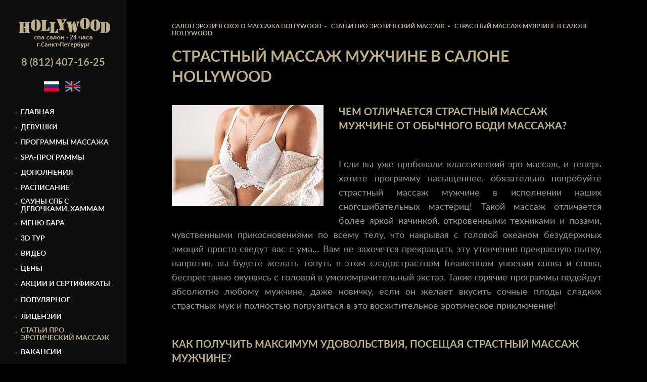

--- FILE ---
content_type: text/html; charset=utf-8
request_url: https://spasalonhd.ru/articles/strastnyj-massazh-muzhchine-v-salone-hollywood/
body_size: 14797
content:
<!DOCTYPE html>
<html lang="ru">
<head>

<meta charset="utf-8">
<meta http-equiv="X-UA-Compatible" content="IE=edge">
<title>Где делают самый страстный массаж мужчине в Спб?</title>
<meta name="description" content="Попробуйте лично и познайте новые возможности для вашего наивысшего наслаждения, несравнимое блаженство в каждой секунде массажа, и неистовую страсть в каждом сладком прикосновении манящих губ и нежных рук…">
<meta name="keywords" content="Эротический спа-салон HollyWood">
<meta name="robots" content="index, follow">
<meta name="viewport" content="width=device-width, initial-scale=1.0">
<meta name="yandex-verification" content="62c00025351c9619">
<link rel="preconnect" href="https://l2.io">
<link rel="preconnect" href="https://yastatic.net">
<link rel="dns-prefetch" href="//api-maps.yandex.ru">
<link rel="canonical" href="https://spasalonhd.ru/articles/strastnyj-massazh-muzhchine-v-salone-hollywood/">
<link rel="alternate" hreflang="ru" href="https://spasalonhd.ru/articles/strastnyj-massazh-muzhchine-v-salone-hollywood/">
<link rel="alternate" hreflang="en-us" href="https://spasalonhd.ru/en/articles/strastnyj-massazh-muzhchine-v-salone-hollywood/">
<link href="/templates/spa/images/favicon.ico" rel="shortcut icon" type="image/ico">
<meta property="og:locale" content="ru_RU">
<meta property="og:title" content="Эротический спа-салон HollyWood - Где делают самый страстный массаж мужчине в Спб?">
<meta property="og:url" content="https://spasalonhd.ru/articles/strastnyj-massazh-muzhchine-v-salone-hollywood/">
<meta property="og:type" content="article">
<meta property="og:description" content="Попробуйте лично и познайте новые возможности для вашего наивысшего наслаждения, несравнимое блаженство в каждой секунде массажа, и неистовую страсть в каждом сладком прикосновении манящих губ и нежных рук…">
<meta property="og:site_name" content="HollyWood спа-салон">
<meta property="og:image" content="https://spasalonhd.ru/images/cms/data/logo_2_190_67_5_80.png">
<meta property="og:image:width" content="190">
<meta property="og:image:height" content="67">
<meta name="twitter:card" content="summary">
<meta name="twitter:site" content="@spasalonhd">
<meta name="twitter:title" content="Эротический спа-салон HollyWood - Где делают самый страстный массаж мужчине в Спб?">
<meta name="twitter:description" content="Попробуйте лично и познайте новые возможности для вашего наивысшего наслаждения, несравнимое блаженство в каждой секунде массажа, и неистовую страсть в каждом сладком прикосновении манящих губ и нежных рук…">
<meta name="twitter:url" content="https://spasalonhd.ru">
<meta name="twitter:image" content="https://spasalonhd.ru/images/cms/data/logo_2_190_67_5_80.png">
<link rel="preload" href="/min/f=/templates/spa/css/default_elements.css" as="style" onload="this.rel='stylesheet'">
<noscript><link rel="stylesheet" href="/min/f=/templates/spa/css/default_elements.css"></noscript>
<link rel="preload" href="/min/f=/templates/spa/css/bootstrap.css" as="style" onload="this.rel='stylesheet'">
<noscript><link href="/min/f=/templates/spa/css/bootstrap.css" rel="stylesheet"></noscript>
<style>
					.show_magic{display:none;visibility:hidden}@font-face{font-family:latobold;src:url('/templates/spa/fonts/lato-bold-webfont.eot');src:url('/templates/spa/fonts/lato-bold-webfont.eot?#iefix') format('embedded-opentype'),url('/templates/spa/fonts/lato-bold-webfont.woff2') format('woff2'),url('/templates/spa/fonts/lato-bold-webfont.woff') format('woff'),url('/templates/spa/fonts/lato-bold-webfont.ttf') format('truetype'),url('/templates/spa/fonts/lato-bold-webfont.svg#latobold') format('svg');font-weight:400;font-style:normal;font-display:swap}@font-face{font-family:latobold_italic;src:url('/templates/spa/fonts/lato-bolditalic-webfont.eot');src:url('/templates/spa/fonts/lato-bolditalic-webfont.eot?#iefix') format('embedded-opentype'),url('/templates/spa/fonts/lato-bolditalic-webfont.woff2') format('woff2'),url('/templates/spa/fonts/lato-bolditalic-webfont.woff') format('woff'),url('/templates/spa/fonts/lato-bolditalic-webfont.ttf') format('truetype'),url('/templates/spa/fonts/lato-bolditalic-webfont.svg#latobold_italic') format('svg');font-weight:400;font-style:normal;font-display:swap}@font-face{font-family:latoitalic;src:url('/templates/spa/fonts/lato-italic-webfont.eot');src:url('/templates/spa/fonts/lato-italic-webfont.eot?#iefix') format('embedded-opentype'),url('/templates/spa/fonts/lato-italic-webfont.woff2') format('woff2'),url('/templates/spa/fonts/lato-italic-webfont.woff') format('woff'),url('/templates/spa/fonts/lato-italic-webfont.ttf') format('truetype'),url('/templates/spa/fonts/lato-italic-webfont.svg#latoitalic') format('svg');font-weight:400;font-style:normal;font-display:swap}@font-face{font-family:latoregular;src:url('/templates/spa/fonts/lato-regular-webfont.eot');src:url('/templates/spa/fonts/lato-regular-webfont.eot?#iefix') format('embedded-opentype'),url('/templates/spa/fonts/lato-regular-webfont.woff2') format('woff2'),url('/templates/spa/fonts/lato-regular-webfont.woff') format('woff'),url('/templates/spa/fonts/lato-regular-webfont.ttf') format('truetype'),url('/templates/spa/fonts/lato-regular-webfont.svg#latoregular') format('svg');font-weight:400;font-style:normal;font-display:swap}.nicescroll-rails div{background:#000!important}html{position:relative}body{background:#151515;font-weight:400;font:18px/20px latoregular,Arial,sans-serif;color:#959595}img{border:none}.clear{clear:both;height:0}.clearfix:after,.clearfix:before{content:'';display:table;width:100%}.clearl{clear:left;height:0}.pm0,ol,ol li,ul,ul li{margin:0;padding:0}ol,ul{list-style-type:none}.regular{font-family:latoregular!important}.bold,strong{font-family:latobold!important;font-weight:400}.h1,.h2,.h3,.h4,.h5,.h6,h1,h2,h3,h4,h5,h6{font-family:latobold,Arial,sans-serif;font-weight:400;color:#bdaf90}.h1,h1{font:30px/40px latobold,Arial,sans-serif;margin-top:0;margin-bottom:35px}.h2,h2{font:22px/30px latobold,Arial,sans-serif;margin-top:20px;margin-bottom:20px}.h3,h3{font:20px/28px latobold,Arial,sans-serif;margin-top:20px;margin-bottom:20px}.h4,h4{font:20px/28px latobold,Arial,sans-serif;margin-top:20px;margin-bottom:20px}.h5,h5{font:18px/28px latoregular,Arial,sans-serif;margin-top:20px;margin-bottom:20px;text-transform:none}.h6,h6{font:17px/20px latobold,Arial,sans-serif;margin-top:10px;margin-bottom:10px;text-transform:none}.h7{font:15px/20px latobold,Arial,sans-serif;margin-top:10px;margin-bottom:10px;text-transform:uppercase}.h1 strong,.h2 strong,.h3 strong,.h4 strong,.h5 strong,h1 strong,h2 strong,h3 strong,h4 strong,h5 strong{color:#f90}p{margin:0 0 10px}.text-smallest{font:12px/14px latoregular}.text-small{font:13.5px/20px latoregular}.content.text-medium-small p,.text-medium-small{font:15px/22px latoregular;text-align:left}.content.text-medium p,.text-medium{font:16px/28px latoregular;text-align:left}.text-large{font:20px/28px latoregular}.tour3d iframe{width:100%}.text-gold,a.text-gold:hover{color:#d4cbb9}a.text-gold{color:#b5a88d}.text-yellow{color:#f90}.text-white,a.text-white{color:#fff!important}.text-grey{color:#959595}.text-darkgrey{color:#2b2b2b}.text-pink{color:#884487!important}a.text-white:hover{color:#959595}.bg-white{background:#fff}.bg-grey{background:#959595}.bg-darkgrey{background:#2b2b2b}.bg-black{background:#0e0e0e}.main-gallery-menu{position:relative}.loaderArea{background:rgba(0,0,0,.9);overflow:hidden;position:absolute;top:0;bottom:0;height:100%;width:100%;z-index:100000}.loader{height:62px;width:62px;position:absolute;left:50%;margin-left:-20px;top:50%;margin-top:-20px}a{color:#e98b03;text-decoration:none}a:hover{color:#e98b03;text-decoration:none}a:active{color:#e98b03}.underline{text-decoration:underline}.underline:hover{text-decoration:none}h1>a,h2>a,h3>a,h4>a,h5>a{border-bottom:1px solid #b5a88d;text-decoration:none}h1>a:hover,h2>a:hover,h3>a:hover,h4>a:hover,h5>a:hover{border-bottom:none;text-decoration:none}.h7 a{color:#fff}.h7 a:hover{color:#959595}.dotted{border-bottom:1px dotted #e98b03}.dotted:hover{border-bottom:1px dotted #e98b03}.content a{color:#bdaf90}.content a:hover{color:#f0ddb6}.col-left{padding:0 30px;font-size:0}.col-right{overflow:hidden}.col-right-wrapper{padding:0 20px}.col-right-wrapper-large{padding:0 40px}.anons_list_pic{float:left;margin-right:25px}.stickers_block{position:absolute;top:20px;left:0}.sticker{position:relative;z-index:10;display:inline-block;line-height:35px;width:130px}.sticker_bg{position:absolute;top:0;right:0;bottom:0;left:0;opacity:.7;background:#f90}.sticker_text{color:#fff;position:relative;font:14px/20px latoregular;vertical-align:middle;margin-left:41px}.sticker_text:before{position:absolute;display:block;content:'';left:-35px;top:-11px;width:35px;height:35px;background:url('../images/star.png')}.phones a{font:15px/17px latobold}.btn-menu{padding:5px;width:35px;height:30px;outline:0;background:rgba(0,0,0,0);margin:0 5px;border:1px solid #aaa}.btn-menu .icon-bars{display:block;height:3px;background-color:#beaf90;margin-bottom:4px;border-radius:3px;transition:.2s all}.btn-menu.closenav .icon-bars:nth-child(1){transform:rotate(45deg);position:relative;top:5px;left:0}.btn-menu.closenav .icon-bars:nth-child(2){transform:rotate(-45deg);position:relative;top:-2px;left:0}.btn-menu.closenav .icon-bars:nth-child(3){display:none;top:2px;left:0}.menu{display:none;padding:10px 0}.menu span{padding:5px 10px;}.menu li{position:relative;line-height:20px;margin:5px 0}.menu li:before{content:'';display:block;width:4px;height:4px;border-radius:2px;position:absolute;left:0;top:12px;margin-top:-3px;background:#414141}.menu li:hover:before{background:#bdae8f}.menu ul.sub_menu{margin-left:20px;display:none;opacity:0;visibility:hidden;}.menu a,.menu span{cursor:pointer;vertical-align:middle;font:11px/12px latobold;text-transform:uppercase;color:#ebebeb;display:inline-block;padding-left:11px}.menu a:active,.menu a:hover,.menu li.active a{color:#bdae8f;text-decoration:none}.footer{padding:25px 0;font:16px/20px latoregular;background:#0e0e0e}.footer a{color:#d3cfcf}.btn{padding:22px 40px 18px;font:16px/20px latobold;text-transform:uppercase;color:#fff;border:2px solid #6e0c6c;background:0 0;transition:all .1s ease-out .1s;border-radius:0}.btn:hover{color:#fff;border-color:#fff}input[type=tel],input[type=text],select,textarea{width:100%;font:16px/20px latobold,Arial,sans-serif;color:#7d7d7d;background:#222;padding:10px 20px;border:1px solid #222}textarea{resize:vertical}input[type=text]:focus:invalid,select:focus:invalid,textarea:focus:invalid{color:#c00}input[type=tel]:focus:invalid{box-shadow:none}.main-gallery-menu{list-style:none;overflow:hidden}.main-gallery-menu figure>a{position:absolute;z-index:100;left:0;right:0;top:0;bottom:0}.main-gallery-menu figure>a:after{content:'';position:absolute;left:0;right:0;top:0;bottom:0;border:1px solid rgba(255,255,255,.5);opacity:0}.main-gallery-menu figure:hover>a:after{transition:all .2s ease-out .2s;left:20px;right:20px;top:20px;bottom:20px;opacity:1;outline:20px solid rgba(255,255,255,.1)}.field_3d{font:22px/26px latoregular,Arial,sans-serif}.main-gallery-menu figure:hover .btn{border-color:#fff}.image-mask-static:after,.image-mask:after{top:0;right:0;bottom:0;left:0;background:rgba(0,0,0,.1);transition:all .1s ease-out .1s}.image-mask:hover:after,figure:hover .image-mask:after{top:0;right:0;bottom:0;left:0;background:linear-gradient(to bottom,rgba(88,12,86,.3),rgba(0,0,0,.7))}.main-gallery-menu .image-mask:hover:after,.main-gallery-menu figure:hover .image-mask:after{background:rgba(88,12,86,.3)!important}.hammam_link{position:absolute!important;top:0;bottom:0;left:0;right:0;transition:all .1s ease-out .1s}.hammam_link:hover{background:rgba(88,12,86,.3)!important}.item_description{position:absolute;z-index:1;left:15px;right:10px;bottom:15px}.tile.thumbnails{margin:20px -10px 0 -10px}.thumbnails .preview{padding:0 10px;position:relative}.thumbnails-link{border:1px solid #2b2b2b;position:absolute;top:0;left:10px;bottom:0;right:10px;cursor:pointer;z-index:2}.thumbnails-link.active,.thumbnails-link:hover{border:1px solid #6e0c6c}.price{font:25px/25px latobold}.bx-wrapper{position:relative}.bx-wrapper .bx-loading{min-height:50px;background:url('../images/bx_loader.gif') center center no-repeat #fff;height:100%;width:100%;position:absolute;top:0;left:0;z-index:2000}a.bx-prev,a.bx-prev:active,a.bx-prev:focus,a.bx-prev:hover,a.bx-prev:link{text-decoration:none}.bx-next,.bx-prev{position:absolute;top:50%;margin-top:-35px;z-index:100;width:30px;height:30px;border-radius:15px;background:rgba(255,255,255,.1)}.bx-next:hover,.bx-prev:hover{background:rgba(255,255,255,.8)}.bx-prev{left:0;margin-left:5px}.bx-next{right:0;margin-right:5px}figure .bx-next,figure .bx-prev{display:none}figure:hover .bx-next,figure:hover .bx-prev{display:block;background:rgba(255,255,255,.1)}.col-right-wrapper-large .bx-prev{margin-left:-35px}.col-right-wrapper-large .bx-next{margin-right:-35px}.bx-pager{height:30px;line-height:30px;text-align:center;border-top:none;margin-left:-10px;position:absolute;bottom:33px;right:21%}.bx-pager-item{display:inline-block;vertical-align:middle;line-height:16px}.bx-pager a{display:inline-block;width:5px;height:5px;border-radius:3px;margin:6px;position:relative;z-index:300;transition:all .1s ease-out .1s;font-size:0;background:rgba(255,255,255,.49)}.bx-pager a.active{background:#fff}.gold_string{font:62px/62px latobold;color:#fda63d;text-transform:uppercase}.content_text{font:46px/60px latobold;color:#fff;text-transform:uppercase;margin-bottom:30px}.bx-next:after,.bx-next:before,.bx-prev:after,.bx-prev:before{content:'';display:block;width:2px;height:15px;border-radius:1px;background:rgba(255,255,255,.8);position:absolute}.bx-prev:after,.bx-prev:before{left:50%;margin-left:-3px;top:50%;margin-top:-12px}.bx-next:after,.bx-next:before{right:50%;margin-right:-3px;top:50%;margin-top:-12px}.bx-next:after,.bx-prev:before{transform:rotate(45deg)}.bx-next:before,.bx-prev:after{transform:rotate(-45deg)}.bx-next:after,.bx-prev:after{margin-top:-3px}.slide-caption{position:absolute;font:20px/30px latobold;color:#fff;left:20px;bottom:20px}.slide-caption:after{width:73px;height:3px;left:0;bottom:0;background:#6e0c6c}.header-bg{height:250px;background-size:cover;background-repeat:no-repeat;background-position:50% 50%}.content{font-size:18px;line-height:28px}.content img[style*=right],article img[style*=right]{margin:0 0 20px 30px;position:relative;z-index:1}.content img[style*=left],article img[style*=left]{margin:0 30px 20px 0;position:relative;z-index:1}.content ol{counter-reset:list}.content ol,.content ul{list-style:none;overflow:hidden}.content ol>li,.content ul>li{position:relative;left:45px;margin:0 45px 5px 0}.content ol>li:before,.content ul>li:before{position:absolute;left:-30px;display:block}.content ul>li:before{top:9px;content:'';width:8px;height:8px;border-radius:50%;background:#f90}.content ol>li ul>li,.content ul>li ul>li{left:20px}.content ul>li ul>li:before{left:-20px;width:6px;height:6px;background:#414141}.content ol>li:before{top:2px;counter-increment:list;content:counter(list) '';color:#f90;font:16px/16px latobold}.table-wrapper{max-width:100%;overflow:auto}.content table{border-collapse:collapse;color:#fff;margin:0 auto;width:100%!important}.content table tr:nth-child(odd){background:#1e1e1e}.content table td,.content table th{padding:10px 20px}.content-program h2,.content-program h3,.content-program h4,.content-program h5{text-transform:lowercase}.content-program h2:first-letter,.content-program h3:first-letter,.content-program h4:first-letter,.content-program h5:first-letter{text-transform:uppercase}.content-program strong{color:#b5a88d}.scheduler-table div[class^=d-cell]{padding:15px 5px;font:14px/18px latobold;color:#b7a98b}.scheduler-table>div.scheduler-table-caption{background:#6e0c6c;padding:19px 5px}.tabs>li{text-align:center;display:inline-block}.tabs>li>a{background:#000;padding:20px;display:block;color:#fff;font:15px/18px latobold;margin:0 1px 5px 0}.tabs>li.active>a,.tabs>li:hover>a{background:#6e0c6c}.tabs>li>a:active,.tabs>li>a:focus,.tabs>li>a:link,.tabs>li>a:visited{text-decoration:none}.table-large table{width:100%;min-width:auto}.table-large table th{text-align:center;font-weight:400}.table-large table tr:nth-child(even){background:#1e1e1e}.table-large table tr:nth-child(odd){background:0 0}.content table th,.table-large table td{width:50%}.content table th:first-letter,.table-large table td:first-letter,.table-large table tr:nth-child(1){text-transform:uppercase}.content table tr:hover,.table-large table tr:hover{background:#6e0c6c}.table-large table tr:nth-child(1){background:0 0;color:#bdaf90}.accordion-caption{padding:20px 55px 15px 10px;background:#1e1e1e}.accordion-quest{background:0 0;color:#bdaf90;padding:30px 30px 30px 80px}.accordion-main-quest li{border-bottom:1px solid #424242}.accordion-main-quest li:first-child{border-top:1px solid #424242}.accordion-quest:hover,.active .accordion-quest{color:#f90!important;background:#1e1e1e!important}.ac-text{display:inline;border-bottom:1px dashed #bdaf90;font-size:22px;padding-bottom:1px;line-height:26px}.accordion-quest:hover .ac-text,.active.accordion-quest .ac-text{border-bottom:1px dashed #f90}.accordion-content-quest{background:#1e1e1e;padding:0 30px 30px 48px;color:#fff}.accordion-caption:hover,.active .accordion-caption{background:#6e0c6c;color:#fff}.accordion-caption:after{content:'';position:absolute;right:10px;top:50%;margin-top:-6px;width:0;height:0;border-top:13px solid #474747;border-left:13px solid transparent;border-right:13px solid transparent;transition:all .2s ease-out .2s}.accordion-caption.accordion-quest:after,.accordion-caption.accordion-quest:before{content:'';position:absolute;right:10px;top:50%;margin-top:-1px;background:#bdaf90;width:10px;height:2px;transition:all .1s ease-out .1s;border:none}.accordion-caption.accordion-quest:before{left:48px!important}.accordion-caption.accordion-quest:after{left:54px!important}.accordion-caption.accordion-quest:hover:after,.accordion-caption.accordion-quest:hover:before,.active .accordion-caption.accordion-quest:after,.active .accordion-caption.accordion-quest:before{border:none;background:#f90}.accordion-caption.accordion-quest:after,.active .accordion-caption.accordion-quest:before{left:13px;transform:rotate(-45deg)}.accordion-caption.accordion-quest:before,.active .accordion-caption.accordion-quest:after{right:13px;transform:rotate(45deg)}.accordion-caption:hover:after{border-top:13px solid #fff}.active .accordion-caption:after{border-bottom:13px solid #fff;border-top:none}.accordion-content,.spoiler{display:none}.social-networks img{filter:grayscale(100%);transition:.3s ease-in-out}.social-networks a:hover img{filter:grayscale(0)}.lang-switcher img{opacity:.6}.lang-switcher a.active img,.lang-switcher a:hover img{opacity:1}.programs picture{max-width:500px;overflow:hidden;display:inline-block;height:400px}.breadcrumbs{margin:45px 0 20px;font:12px/14px latobold;text-transform:uppercase;color:#fff}.breadcrumbs li{display:inline}.breadcrumbs li span,.breadcrumbs li a{color:#bdaf90;display:inline}.paging{text-align:center;font-size:18px}.paging a,.paging span{margin:0 6px;display:inline-block;vertical-align:middle;font:18px/18px latobold;vertical-align:bottom}.paging span{color:#888}.paging .next,.paging .prev{color:#d0d0d0;font:12px/20px 'Glyphicons Halflings'}.caption-top-line:before{width:37px;height:3px;background:#6e0c6c;top:0}.mask{position:fixed;top:0;right:0;bottom:0;left:0;background:rgba(0,0,0,.7);display:none}.modal{position:fixed;top:30px;bottom:auto}button.close{opacity:1;outline:0;border:none;width:30px;height:30px;float:right}button.close:after,button.close:before{width:2px;height:30px;left:50%;top:50%;margin-top:-15px;background:#fff}button.close:before{transform:rotate(-45deg)}button.close:after{transform:rotate(45deg)}#ui-datepicker-div{z-index:2000!important;background:#151515;padding:10px;display:none}.ui-datepicker .ui-datepicker-header{position:relative!important;padding:.2em 0!important}.ui-datepicker th{padding:.7em .3em!important;text-align:center!important;font-weight:700!important;border:0!important}.ui-datepicker .ui-datepicker-title{margin:0 2.3em!important;line-height:1.8em!important;text-align:center!important}.ui-datepicker .ui-datepicker-next,.ui-datepicker .ui-datepicker-prev{position:absolute!important;top:2px!important;width:1.8em!important;height:1.8em!important}.ui-datepicker .ui-datepicker-prev{left:2px!important}.ui-datepicker .ui-datepicker-next span,.ui-datepicker .ui-datepicker-prev span{display:block!important;position:absolute!important;left:50%!important;margin-left:-8px!important;top:50%!important;margin-top:-8px!important;color:transparent;width:16px;cursor:pointer;opacity:.5}.ui-datepicker .ui-datepicker-next{right:2px!important}.ui-widget-header .ui-icon{background-image:url(/styles/skins/mac/design/calendar/images/icons.png)!important}.ui-icon-circle-triangle-e{background-position:-48px -192px!important}.ui-icon-circle-triangle-w{background-position:-80px -192px!important}.scroll-top{cursor:pointer;position:fixed;top:50%;right:-100px;width:80px;height:80px;padding-top:50px;font:14px/14px Roboto,sans-serif;border:2px solid #ffd666;border-radius:41px;text-align:center;z-index:15000;color:#ffd666;transition:all .2s ease-out .2s}.scroll-top:after,.scroll-top:before{content:'';display:block;background:#ffd666;position:absolute;width:30px;height:2px;top:24px;transition:all .2s ease-out .2s}.scroll-top:before{left:13px;transform:rotate(-45deg)}.scroll-top:after{right:13px;transform:rotate(45deg)}.btn-back:hover,.scroll-top:hover{color:#ffba00;border:2px solid #ffba00}.scroll-top:hover:after,.scroll-top:hover:before{background:#ffba00}.btn-back{cursor:pointer;position:fixed;top:20%;left:4%;min-width:80px;min-height:50px;line-height:50px;border:2px solid #ffd666;text-align:center;z-index:15000;color:#ffd666;padding:0 10px;transition:all .2s ease-out .2s;background:rgba(255,255,255,.4)}.btn-back span{font:14px/14px Roboto,sans-serif;vertical-align:middle;display:inline-block}#popupLayerScreenLocker div,.u-eip-add-button,.ui-datepicker .ui-datepicker-next,.ui-datepicker .ui-datepicker-prev{box-sizing:content-box!important}#popupLayer_save{width:260px!important}#popupLayer_save .hidden{display:block!important}@media screen{.accordion-caption.accordion-quest:before{left:48px!important}.accordion-caption.accordion-quest:after{left:54px!important}.accordion-quest{background:0 0!important;color:#bdaf90;padding:30px 30px 30px 80px}.accordion-main-quest li{border-bottom:1px solid #424242}.accordion-main-quest li:first-child{border-top:1px solid #424242}.accordion-quest:hover,.active .accordion-quest{color:#f90!important;background:#1e1e1e!important}.bx-pager a{display:inline-block;width:5px;height:5px;border-radius:3px;margin:6px;position:relative;z-index:300;transition:all .1s ease-out .1s;font-size:0!important;background:rgba(255,255,255,.49)}.ac-text{display:inline;border-bottom:1px dashed #bdaf90;font-size:22px;padding-bottom:1px;line-height:26px}.accordion-quest:hover .ac-text,.active.accordion-quest .ac-text{border-bottom:1px dashed #f90}.accordion-content-quest{background:#1e1e1e;padding:0 30px 30px 48px;color:#fff}.accordion-caption:hover,.active .accordion-caption{background:#6e0c6c;color:#fff}.accordion-caption:after{content:'';position:absolute;right:10px;top:50%;margin-top:-6px;width:0;height:0;border-top:13px solid #474747;border-left:13px solid transparent;border-right:13px solid transparent;transition:all .2s ease-out .2s}.accordion-caption.accordion-quest:after,.accordion-caption.accordion-quest:before{content:'';position:absolute;right:10px;top:50%;margin-top:-1px;background:#bdaf90;width:10px;height:2px;transition:all .1s ease-out .1s;border:none}.accordion-caption.accordion-quest:hover:after,.accordion-caption.accordion-quest:hover:before,.active .accordion-caption.accordion-quest:after,.active .accordion-caption.accordion-quest:before{border:none;background:#f90}.accordion-caption.accordion-quest:after,.active .accordion-caption.accordion-quest:before{left:13px;transform:rotate(-45deg)}.accordion-caption.accordion-quest:before,.active .accordion-caption.accordion-quest:after{right:13px;transform:rotate(45deg)}.accordion-caption:hover:after{border-top:13px solid #fff}.active .accordion-caption:after{border-bottom:13px solid #fff;border-top:none}}.t825__btn{bottom:50px;right:65px;cursor:pointer;position:fixed;z-index:1000}.t825__btn_wrapper{position:relative;height:60px;width:60px;border-radius:50%;background-color:#fff;box-shadow:0 0 20px 0 rgba(0,0,0,.3);transition:all .2s linear}.t825__bgimg{position:absolute;top:0;left:0;right:0;bottom:0;background-size:cover;background-position:center center;background-repeat:no-repeat;transition:all .2s linear;border-radius:50%}.t825__btn-text{position:absolute;right:80px;white-space:nowrap;background:#fff;padding:9px 13px;font-size:15px;border-radius:3px;transform:translateX(0) translateY(-50%);top:50%;background:#292929;color:#fff;opacity:.85;transition:all .1s linear}.t825__left .t825__btn-text{left:80px;right:auto}.t825__btn-text::after{content:'';position:absolute;width:0;height:0;border:solid transparent;border-width:10px;top:50%;right:-20px;transform:translateY(-50%);border-left-color:#292929}.t825__left .t825__btn-text::after{left:-20px;border-right-color:#292929;border-left-color:transparent}.t825__btn:not(.t825__btn_active):hover .t825__btn_wrapper{animation:none!important}.t825__btn:not(.t825__btn_active):hover .t825__animated-circle{animation:none!important}.t825__btn_active .t825__btn_wrapper{background:#fff!important}.t825__btn_active .t825__btn_wrapper::after{visibility:hidden}.t825__btn_active .t825__bgimg,.t825__btn_active .t825__btn-text{visibility:hidden;opacity:0}.t825__btn_animate{animation:t825__btn-pulsate 2s ease-out;animation-iteration-count:infinite;}@keyframes t825__btn-pulsate{0%{transform:scale(1,1)}25%{transform:scale(1.1,1.1)}50%{transform:scale(1,1)}}.t825__btn_animate .t825__animated-circle{position:absolute;width:60px;height:60px;top:-3px;left:-3px;border-radius:100%;box-shadow:0 0 20px 0 rgba(0,0,0,.2);border:3px solid #199c68;animation:t825__pulsate 1s ease-out;animation-iteration-count:infinite;opacity:0}@keyframes t825__pulsate{0%{opacity:0}25%{opacity:.4}50%{opacity:0}100%{opacity:0}}.t825__icon,.t825__icon-close{fill:#fff;position:absolute;bottom:0;right:0;left:0;margin:auto;transition:all .2s linear}.t825__icon-close{top:0}.t825__icon{top:1px}.t825__btn-img{transition:all .2s linear}.t825__btn_active .t825__btn-img,.t825__btn_active .t825__icon,.t825__icon-close{opacity:0;visibility:hidden;transform:scale(.1)}.t825__btn_active .t825__icon-close{opacity:1;visibility:visible;transform:rotate(0) scale(1)}.t825__popup{display:none;opacity:0;transition:opacity ease-in-out .2s;position:relative;z-index:10000}.t825__popup_show{opacity:1}.t825__popup-container{margin:0;top:initial;left:initial;bottom:125px;right:65px;border-radius:5px;box-shadow:0 0 20px 0 rgba(0,0,0,.4);background:#fff;position:fixed;z-index:1;cursor:default;max-width:300px}.t825__wrapper{padding:30px 20px 20px;border-radius:5px;max-height:65vh;text-align:center}.t825__btn-img,.t825__image{width:100%;max-width:100%;height:auto;border-radius:50%}.t825__image-wrapper{position:absolute;top:-35px;left:50%;width:70px;height:70px;border-radius:50%;background:#fff;transform:translateX(-50%)}.t825__text-wrapper{padding-bottom:30px}.t825__messenger-block{margin-bottom:20px}.t825__messenger-block{margin-left:8px;margin-right:8px}.t825__messenger-descr{padding-top:8px;font-size:12px;opacity:.8}.t825__mobile-top-panel{visibility:hidden;width:100%;height:50px;background:#000;position:fixed;display:table}.t825__mobile-top-panel_wrapper{display:table-cell;vertical-align:middle;text-align:right;width:100%}.t825__messenger{display:block;height:62px;width:62px;overflow:hidden;background-color:#fff;border-radius:50%}.t825__messenger .t825__fb{width:63px}.t825__messenger-block{display:inline-block}.t825__text_bottom{padding-top:5px;padding-bottom:10px}.t825__mobile-icon-close{vertical-align:middle;cursor:pointer;padding:15px}@media screen and (max-width:960px){.t825.t825_active{z-index:100000}.t825__btn{bottom:10px!important;right:10px!important}.t825__btn-text{font-size:12px}.t825__left .t825__btn-text{left:auto;right:80px}.t825__btn-text::after,.t825__left .t825__btn-text::after{border-width:8px;right:-16px;left:auto;border-left-color:#292929;border-right-color:transparent}.t825__btn_active{display:none;opacity:0}.t825__wrapper{max-width:500px;margin:0 auto;padding-top:100px;max-height:initial;overflow-y:initial}.t825__popup{position:fixed;width:100%;height:100%;top:0;left:0;right:0;overflow-y:auto}.t825__popup-container{position:initial;max-width:100%;width:100%;min-height:100%;height:auto;border-radius:0;overflow:initial}.t825__messenger-wrapper{max-width:260px;margin-left:auto;margin-right:auto}.t825__image-wrapper{position:static;width:70px;height:70px;margin-left:auto;margin-right:auto;margin-bottom:15px;transform:translateX(0)}.t825__mobile-top-panel{visibility:visible;z-index:1}}@media screen and (max-width:640px){.t825 .t-input-block textarea{padding-top:12px}}
				</style>
<style>
					@media (min-width:768px){.main-gallery-menu figure img{width:100%}.main-gallery-menu>figure{width:50%}.col-right-wrapper-large{padding:0 220px}.col-right-wrapper-large .bx-prev{margin-left:-130px}.col-right-wrapper-large .bx-next{margin-right:-130px}.bx-controls-large .bx-next,.bx-controls-large .bx-prev{width:70px;height:70px;border-radius:35px}.content p{text-align:justify}.content table p{text-align:left}.fancybox-close{position:absolute!important;top:0!important;right:-50px!important;width:29px!important;height:29px!important;cursor:pointer!important;z-index:8040!important;background-image:url('../images/fancy_sprite.png')!important;background-position:0 0!important;background-repeat:no-repeat!important;opacity:.8}.fancybox-close:hover,.fancybox-next span:hover,.fancybox-prev span:hover{opacity:1}.fancybox-nav span{position:absolute!important;top:50%!important;width:28px!important;height:85px!important;margin-top:-42px!important;cursor:pointer!important;z-index:8040!important;background-image:url('../images/fancy_sprite.png')!important;background-position:-29px 0!important;background-repeat:no-repeat!important;opacity:.8}.fancybox-next{right:-80px!important}.fancybox-prev{left:-80px!important}.fancybox-next span{background-position:-57px 0!important}.fancybox-prev span{background-position:-29px 0!important}}@media (min-width:992px){body{margin-bottom:130px}.h1,.h2,.h3,.h4,.h5,.h6,h1,h2,h3,h4,h5,h6{text-transform:uppercase}.content h2:first-child,.content h3:first-child,.content h4:first-child,.content h5:first-child,.content h6:first-child{margin-top:0}.footer{height:130px}.col-right{margin-left:250px}.col-right-wrapper{padding:0 90px}.footer{position:absolute;left:250px;right:0;bottom:0}.btn.btn-big{font:19px/22px latobold;padding:24px 40px}.col-left{width:250px;padding-top:30px;position:fixed;top:0;left:0;bottom:0;overflow-y:auto;overflow-x:hidden}.col-left:before{content:'';position:absolute;top:0;width:250px;left:0;bottom:0;background:#0e0e0e;z-index:-1}.phones a{font:20px/24px latobold}.menu{display:block;padding:0}.menu li{margin:0 0 10px}.menu a,.menu span{font:13.5px/15px latobold}.scheduler-table>div:nth-child(2n+3){background:#1e1e1e}.d-table-md{width:100%;display:table}.d-row-md{display:table-row}.d-cell-md{display:table-cell}.book{column-count:2;column-gap:40px}.mb15-md{margin-bottom:15px!important}.mb20-md{margin-bottom:20px!important}.mb25-md{margin-bottom:25px!important}.mb30-md{margin-bottom:30px!important}.mb35-md{margin-bottom:35px!important}.mb40-md{margin-bottom:40px!important}.mb50-md{margin-bottom:50px!important}.pd25-0-md{padding:25px 0}.half-md{width:50%}.h400-desktop{height:400px}.h450-desktop{height:450px}.h600-desktop{height:600px}.accordion-caption:after{right:30px}.float-md-left{float:left}.float-md-right{float:right}.text-md-right{text-align:right}.lh130-md{line-height:130px}.d-inlineblock-md{display:inline-block}}@media (min-width:768px) and (max-width:991px){.captcha.mob-c{margin-top:20px;text-align:center}.mob-block-center{text-align:center}body{margin-top:110px}.gold_string{font:42px/42px latobold}.content_text{font:36px/50px latobold;margin-bottom:15px}.inside_text{padding-right:30px}.tabs>li{display:block}.col-left{position:fixed;min-height:100px;left:0;right:0;top:0;z-index:1000;background:#0e0e0e}.tab-pane a.d-block img{width:100%!important}.content table td,.content table tr{display:block;width:100%!important;text-align:left!important}.scheduler-table .d-row-md>div:nth-child(odd){background:#1e1e1e}.scheduler-table .d-row-md>div.scheduler-table-caption-xs{background:#6e0c6c;color:#fff}.w10-sm{width:10%}.w15-sm{width:15%}.w20-sm{width:20%}.w30-sm{width:30%}.w35-sm{width:35%}.w40-sm{width:40%}.w45-sm{width:45%}.w50-sm{width:50%}.d-block-sm{display:block}.d-inline-sm{display:inline-block}.text-sm-center{text-align:center}.float-sm-left{float:left}.float-sm-right{float:right}}@media (min-width:992px) and (max-width:1199px){.gold_string{font:42px/42px latobold}.content_text{font:36px/50px latobold}.full-md{width:100%!important}.content table{font-size:16px}.tabs>li>a{padding:15px;font-size:14px}.content table{font-size:14px}.content table td,.content table th{padding:10px 4px}.inside_text{padding-right:30px}.block_slider::after{left:-64px}.sertif_slider .text_title .relative{line-height:280px}.sertif_slider .content_text{margin-bottom:20px;font:28px/32px latobold}.sertif_slider .gold_string{font:32px/36px latobold}.sertif_slider .block_slider::after{left:-57px}}@media (min-width:1200px){.girl-table .h7{font:14px/20px latobold,Arial,sans-serif}.girl-table div[class^=d-cell]{font:13px/18px latobold!important}.girl-table div[class^=d-cell]:first-child{padding-left:15px!important}.float-lg-left{float:left}.float-lg-right{float:right}.max-w420-lg{max-width:420px}.text-lg-right{text-align:right}.item_description{left:30px;bottom:30px}.tabs{display:table;width:100%}.tabs>li{display:table-cell}.tabs>li>a{text-transform:uppercase;margin:0 8px 8px 0}.content.table-large table{font:normal 22px/28px latobold}.content table th,.content.table-large table td{padding:20px 50px}.content.table-large table a{text-transform:uppercase}.bx-controls-large:not(.col-right-wrapper-large) .bx-prev{margin-left:90px}.bx-controls-large:not(.col-right-wrapper-large) .bx-next{margin-right:90px}.scheduler-table div[class^=d-cell]:first-child{padding-left:60px}.slide-caption{font:80px/90px latobold;left:320px;bottom:85px}.mb30-lg{margin-bottom:30px!important}.mb50-lg{margin-bottom:50px!important}.mb60-lg{margin-bottom:60px!important}.mb80-lg{margin-bottom:80px!important}.mb90-lg{margin-bottom:90px!important}.mb100-lg{margin-bottom:100px!important}.mb120-lg{margin-bottom:120px!important}.mr90-lg{margin-right:90px!important}.uppercase-lg{text-transform:uppercase!important}}@media (min-width:1201px) and (max-width:1549px){.col-xl-6{width:50%}.visible-xl{display:block!important}.content table{font-size:14px}.content table td,.content table th{padding:10px 10px}.col-right-wrapper-large-new{padding:0 150px}.gold_string{font:42px/42px latobold}.content_text{font:36px/50px latobold}.col-right-wrapper-large-new .bx-prev{margin-left:-85px!important}.col-right-wrapper-large-new .bx-next{margin-right:-85px!important}.inside_text{padding-right:30px}.text_title .relative{line-height:325px}}@media (min-width:1550px){.h1,h1{font:40px/50px latobold,Arial,sans-serif;margin-top:0;margin-bottom:45px}.h2,h2{font:32px/40px latobold,Arial,sans-serif;margin-top:20px;margin-bottom:20px}.h3,h3{font:22px/30px latobold,Arial,sans-serif;margin-top:20px;margin-bottom:20px}.inside_text{margin-left:-20px}.col-right-wrapper-large{padding:0 320px}.col-right-wrapper-large .bx-prev{margin-left:-230px}.col-right-wrapper-large .bx-next{margin-right:-230px}#big-pict-link{line-height:500px}.col-right-wrapper-large-new{padding:0 200px}.col-right-wrapper-large-new-inside{padding:0 125px}.col-right-wrapper-large-new .bx-prev,.col-right-wrapper-large-new-inside .bx-prev{margin-left:-125px!important}.col-right-wrapper-large-new .bx-next,.col-right-wrapper-large-new-inside .bx-next{margin-right:-125px!important}}@media (max-width:767px){.mob-block-center{text-align:center}.ui-widget-content{display:none}.captcha.mob-c{margin-top:20px}body{margin-top:110px}.col-left{position:fixed;left:0;right:0;top:0;z-index:1000;background:#0e0e0e}.col-right-wrapper-large-new .bx-next,.col-right-wrapper-large-new .bx-prev,.col-right-wrapper-large-new-inside .bx-next,.col-right-wrapper-large-new-inside .bx-prev{margin-top:-15px}.loader{top:15%;margin-top:-30px}.bx-pager{bottom:5px}.tabs>li{display:block}.content table td,.content table tr{display:block;width:100%!important;text-align:left!important}.main-gallery-menu figure>div{height:230px;overflow:hidden}.ac-text{font-size:16px;line-height:18px}.accordion-content-quest{font-size:16px;line-height:22px}.scheduler-table .d-row-md>div:nth-child(odd){background:#1e1e1e}.scheduler-table .d-row-md>div.scheduler-table-caption-xs{background:#6e0c6c;color:#fff}.content.table-large table td,.content.table-large table th{display:block;width:100%;text-transform:lowercase}.h4-xs{font:20px/28px latobold,Arial,sans-serif}.d-block-xs{display:block}.w10-xs{width:10%}.w15-xs{width:15%}.w20-xs{width:20%}.w30-xs{width:30%}.w35-xs{width:35%}.w40-xs{width:40%}.w45-xs{width:45%}.w50-xs{width:50%}.mob-c{text-align:center}.d-inline-xs{display:inline-block}.float-xs-left{float:left}.float-xs-right{float:right}.text-xs-center{text-align:center}.h100-xs{height:100%}.w100-xs{width:100%}.pd0-xs{padding:0!important}.mt0-xs{margin-top:0!important}.mb0-xs{margin-bottom:0!important}.scroll-top{top:65%;width:55px;height:55px;padding-top:34px;font:11px/1px Roboto,sans-serif;border-radius:50px}.scroll-top:after,.scroll-top:before{width:14px;height:2px;top:18px}.scroll-top:before{left:15px}.scroll-top:after{right:14px}}@media (max-width:320px){.anons_list_pic{margin-bottom:20px;float:none}}@media screen and (max-height:700px) and (min-width:992px){.col-left>div{margin-bottom:10px!important}.menu li{margin:5px}.menu li a{font-size:12px}.phones a{font:15px/17px latobold}}
				</style>
<script defer src="/min/f=/templates/spa/js/jquery-2.2.4.min.js"></script>
</head>
<body style="background-color:#000">
<div class="col-left">
<div class="logo w35-sm w35-xs d-inline-xs d-inline-sm text-middle mb15-md"><a class="logo" href="https://spasalonhd.ru"><img loading="eager" class="full-max" src="/images/cms/thumbs/828cbecf99f7b262b6c1e433000db9610f1b895e/logo_2_190_67_5_80_190_67_png_5_80.png" alt="HollyWood спа-салон"></a></div>
<div class="phones mt10 mb10 mb0-xs w50-sm w50-xs d-inline-xs d-inline-sm text-center text-middle mb20-md"><a class="text-gold inline-block" target="_blank" href="tel:8%20(812)%20407-16-25">8 (812) 407-16-25</a></div>
<div class="btn-nav w15-sm w15-xs inline-block hidden-md hidden-lg text-right text-middle"><button type="button" class="btn-menu d-inline-xs d-inline-sm" id="show-menu"><span class="icon-bars"></span><span class="icon-bars"></span><span class="icon-bars"></span></button></div>
<div class="hidden-md hidden-lg text-center float-xs-left float-sm-left mt5 mb5 mt0-xs"><ul class="list-inline">
<li><img loading="eager" src="/images/headers/mastercard32x221.png" width="32" height="22" alt="mastercard" title="mastercard"></li>
<li><img loading="eager" src="/images/headers/visa32x22.png" width="32" height="22" alt="visa" title="visa"></li>
</ul></div>
<div class="text-center float-xs-right float-sm-right mt5 mb5 mt0-xs mb30-md"><ul class="lang-switcher list-inline">
<li><a title="Русская версия" class="active" href="https://spasalonhd.ru/articles/strastnyj-massazh-muzhchine-v-salone-hollywood/"><img loading="eager" src="/images/cms/data/ru1.png" width="32" height="22" alt="Русская версия"></a></li>
<li><a href="https://spasalonhd.ru/en/" title="English version"><img loading="lazy" src="/images/cms/data/en.png" width="32" height="22" alt="English version"></a></li>
</ul></div>
<div class="clear"></div>
<div id="nav" class="menu mb35-md"><ul>
<li><a href="/">Главная</a></li>
<li><a href="/girls/">Девушки</a></li>
<li><a href="/massages/">Программы массажа</a></li>
<li><a href="/programs/">Spa-программы</a></li>
<li><a href="/dopolneniya/">Дополнения</a></li>
<li><a href="/scheduler/">Расписание</a></li>
<li><a href="/sauna/">Cауны спб с девочками, Хаммам</a></li>
<li><a href="/bar/">Меню бара</a></li>
<li><a href="/apartments/">3D тур</a></li>
<li><a href="/video/">Видео</a></li>
<li><a href="/prices/">Цены</a></li>
<li><a href="/certificate/">Акции и сертификаты</a></li>
<li>
<span>Популярное</span><ul class="sub_menu">
<li><a href="/programs/mylnyj-massazh/">Мыльный массаж</a></li>
<li><a href="/programs/stone-massage/">Стоун массаж</a></li>
</ul>
</li>
<li><a href="/license/">Лицензии</a></li>
<li class="active"><a href="/articles/">Статьи про эротический массаж</a></li>
<li><a href="/vakansii/">Вакансии</a></li>
<li><a href="/contact-us/">Контакты</a></li>
</ul></div>
<div class="address text-center hidden-xs hidden-sm" itemscope="itemscope" itemtype="http://schema.org/Organization">
<span itemprop="name" class="hidden">HollyWood спа-салон</span><div itemprop="address" itemscope="itemscope" itemtype="http://schema.org/PostalAddress" class="text-small text-gold mb20">
<span itemprop="addressLocality">г. Санкт-Петербург, </span><br><span itemprop="streetAddress">пр. Славы, дом 40, кор. 1</span>
</div>
<div class="mb20"><a class="text-small text-gold underline" href="mailto:spasalonhd@yandex.ru" itemprop="email">spasalonhd@yandex.ru</a></div>
<ul class="list-inline social-networks">
<li><a href="https://api.whatsapp.com/send?phone=79818866656" rel="noindex nofollow" target="_blank"><img width="24" height="24" loading="lazy" src="/images/cms/data/icon_whatsapp.png" alt="WhatsApp"></a></li>
<li><a href="https://t.me/salon_hollywood_bot" rel="noindex nofollow" target="_blank"><img loading="lazy" src="/images/cms/data/icon-telegram.jpg?v=0.0" alt="Telegram"></a></li>
</ul>
<div class="hidden"><a target="_blank" href="tel:8%20(812)%20407-16-25" itemprop="telephone" rel="nofollow">8 (812) 407-16-25</a></div>
</div>
</div>
<div class="col-right" itemscope="itemscope" itemtype="http://schema.org/WebPage">
<div class="col-right-wrapper">
<ul class="breadcrumbs" itemscope="" itemprop="breadcrumb" itemtype="http://schema.org/BreadcrumbList">
<li itemprop="itemListElement" itemscope="" itemtype="https://schema.org/ListItem">
<a itemprop="item" href="/"><span itemprop="name"> Салон эротического массажа HollyWood</span><meta itemprop="numberOfItems" content="1">
<meta itemprop="position" content="1">
<meta itemprop="itemListOrder" content="Unordered"></a><span> -  </span>
</li>
<li itemprop="itemListElement" itemscope="" itemtype="https://schema.org/ListItem">
<a href="/articles/" itemprop="item"><span itemprop="name">Статьи про эротический массаж</span><meta itemprop="numberOfItems" content="2">
<meta itemprop="position" content="2">
<meta itemprop="itemListOrder" content="Unordered"></a><span> -  </span>
</li>
<li itemprop="itemListElement" itemscope="" itemtype="https://schema.org/ListItem">
<span itemprop="name">Страстный массаж мужчине в салоне HollyWood</span><link itemprop="url" href="/articles/strastnyj-massazh-muzhchine-v-salone-hollywood/">
<meta itemprop="position" content="3">
<meta itemprop="numberOfItems" content="3">
<meta itemprop="itemListOrder" content="Unordered">
</li>
</ul>
<article><h1>Страстный массаж мужчине в салоне HollyWood</h1>
<a class="fancybox" href="/images/small/18.jpg"><picture><source srcset="/images/cms/thumbs/72efb88a891141587de8d05343da07696aaa2e20/18_300_auto_webp__80.webp" type="image/webp"/><img loading="eager" style="float: left;" alt="Страстный массаж мужчине в салоне HollyWood" title="Страстный массаж мужчине в салоне HollyWood" src="/images/cms/thumbs/2c9a6ba56132659f5a0a6f1cd16e42b71a445b81/18_300_auto_jpg.jpg"></picture></a><div class="content"><h3>Чем отличается страстный массаж мужчине от обычного боди массажа?</h3>
<p><br />Если вы уже пробовали классический эро массаж, и теперь хотите программу насыщеннее, обязательно попробуйте страстный массаж мужчине в исполнении наших сногсшибательных мастериц! Такой массаж отличается более яркой начинкой, откровенными техниками и позами, чувственными прикосновениями по всему телу, что накрывая с головой океаном безудержных эмоций просто сведут вас с ума&hellip; Вам не захочется прекращать эту утонченно прекрасную пытку, напротив, вы будете желать тонуть в этом сладострастном блаженном упоении снова и снова, беспрестанно окунаясь с головой в умопомрачительный экстаз. Такие горячие программы подойдут абсолютно любому мужчине, даже новичку, если он желает вкусить сочные плоды сладких страстных мук и полностью погрузиться в это восхитительное эротическое приключение!</p>
<h3><br />Как получить максимум удовольствия, посещая страстный массаж мужчине?</h3>
<p><br />Чтобы взять от жаркого боди массажа все, вам нужно полностью довериться избранной вами красотке: вверить ей самое главное - себя и свое тело, поверьте, она сделает вам максимально приятно! Каждая массажистка, работающая в салоне HollyWood, желает одного - доставить вас на наивысшие пики блаженства, заставить ваше тело блаженно трепетать в ее объятиях, чтобы посетив страстный массаж мужчине вы чувствовали себя новым, абсолютно счастливым человеком. Потому все, что требуется от вас - довериться заботливым ручкам и позволить им сделать так, что вы забудете обо всем на свете!&nbsp;</p>
<h3><br />Как выбрать страстный массаж мужчине?</h3>
<p><br />Мы рекомендуем попробовать фантастически горячее и соблазнительное &ldquo;Шоу Грешница&rdquo;: невероятно страстный массаж мужчине, поражающий своей откровенностью и позволяющий гостю медленно тонуть в усладе визуального и тактильного экстаза. Сполна насладившись жарким чувственным танцем прелестной нимфы, совершенными изгибами ее прекрасного молодого тела и изящностью упругих форм, вы сможете испытать на себе всю прелесть прикосновений этих манящих губ и нежных рук. А дополнения &ldquo;Французский поцелуй&rdquo; и &ldquo;Ветка сакуры&rdquo; позволят вам открыть новые стороны вашей чувственности и познать истинное наслаждение на вкус!</p></div></article>
</div>
<div class="mt40 mb40 bg-black text-center fz0">
<div class="half-md d-inlineblock-md pd10 pd25-0-md text-middle">
<div class="h2 inline-block text-yellow text-middle mr10  mr90-lg">Строго без интима</div>
<ul class="list-inline inline-block text-middle ">
<li><img loading="lazy" class="full-max" src="/images/pictograms/visa_big.png" width="80" height="55" alt="Visa"></li>
<li><img loading="lazy" class="full-max" src="/images/pictograms/mastercard_big.png" width="80" height="55" alt="MasterCard"></li>
</ul>
</div>
<div class="half-md d-inlineblock-md pd10 pd25-0-md text-middle"><a class="h4 text-gold inline-block text-white text-middle mt0 mb0 ml10 mr10" target="_blank" href="tel:8%20(812)%20407-16-25">8 (812) 407-16-25</a></div>
</div>
<div class="h2 text-center">Наш адрес</div>
<div class="h3 text-white lowercase text-center map-address mb50 regular">
<span>г. Санкт-Петербург, </span> <span>пр. Славы, дом 40, кор. 1</span>
</div>
<div id="map-canvas" class="h200 h400-desktop"></div>
<span class="hidden map-name">HollyWood спа-салон</span><span class="hidden map-address"><span>г. Санкт-Петербург, </span> <span>пр. Славы, дом 40, кор. 1</span></span><span class="hidden map-tel">8 (812) 407-16-25</span><span class="hidden map-email">spasalonhd@yandex.ru</span>
</div>
<div class="clear"></div>
<div class="footer content-vert-align text-center"><div class="inline-block">
<div class="mb5 text-center">© 2026
									 
									<span>Эротический спа-салон HollyWood. Массаж для мужчин, женщин, пар в Санкт-Петербурге</span>  –
									<a href="https://spasalonhd.ru"><span>эротический массаж в СПб</span></a>
</div>
<div class="text-center mb5">ООО "Евразия - М": Санкт - Петербург, пр. Славы, д.40, к.1, лит.А, пом.37Н</div>
<div class="text-center"><a href="/sitemap/">Карта сайта</a></div>
</div></div>
<span class="scroll-top">Наверх</span><div class="mask"></div>
<div id="order-window" class="modal bg-darkgrey"><div class="container">
<div class="h3 text-center relative clearfix pd15 mb0">
					Запись online
					<button class="close before after relative"></button>
</div>
<div class="pd20"><form id="order_online" method="post" action="/webforms/send/" class="ajax-form">
<input type="hidden" name="system_email_to" value="941"><div class="alert alert-success" style="display: none;"><div class="h3">Спасибо за интерес. Мы ответим на ваше письмо в ближайшее время.</div></div>
<div class="error-msg"></div>
<div class="row mb20">
<div class="col-md-6 mb20"><input type="text" id="your_name_online" name="data[new][your_name_online]" placeholder="Ваше имя*" required="required" data-required="data-required" pattern="^[а-яёА-ЯЁa-zA-Z\s]{2,20}$"></div>
<div class="col-md-6 mb20"><input type="tel" id="your_phone_online" name="data[new][your_phone_online]" placeholder="Телефон*" required="required" data-required="data-required" class="phone_mask"></div>
<div class="col-md-12 mb20"><input type="text" id="order_date_online" name="data[new][order_date_online]" placeholder="Желаемая дата визита" class="has_datepicker"></div>
<div class="col-md-12 mb20"><input type="text" name="data[new][service]" class="hidden" value="Страстный массаж мужчине в салоне HollyWood"></div>
<input type="hidden" name="system_form_id" value="144"><input type="hidden" name="ref_onsuccess" value="/webforms/posted/144"><div class="col-md-5 mb10"><div style="overflow: hidden; height: 62px;"><div style="top: -10px;" class="relative g-recaptcha" data-sitekey="6LfetjYUAAAAAE4yuciAc5BG0Vb5uz0yYoshWHVk" data-size="compact" data-theme="dark "></div></div></div>
<script>
			function reCaptchaOnFocus() {
					let head = document.getElementsByTagName('head')[0];
	        let script = document.createElement('script');
					script.type = 'text/javascript';
	        script.src = 'https://www.google.com/recaptcha/api.js?hl=ru';
	        head.appendChild(script);

	        document.getElementById('your_name_online').removeEventListener('focus', reCaptchaOnFocus);
	        document.getElementById('your_phone_online').removeEventListener('focus', reCaptchaOnFocus);
	    }
	    // add initial event listener to the form inputs
	    document.getElementById('your_name_online').addEventListener('focus', reCaptchaOnFocus, false);
	    document.getElementById('your_phone_online').addEventListener('focus', reCaptchaOnFocus, false);
		</script><div class="col-md-7 text-lg-right text-md-right text-center"><input onclick="yaCounter31660401.reachGoal ('send-online'); return true;" class="btn ajax-send" type="submit" value="Записаться"></div>
</div>
<label class="checkbox text-smallest pd0-20 mb10"><input class="mt0" type="checkbox" required="required" checked>Согласен с <a href="/main/privacy/" title="условия работы сайта">условиями работы сайта</a> и обработкой персональных данных</label>
</form></div>
</div></div>
<div id="appointment-window" class="modal bg-darkgrey"><div class="container">
<div class="h3 text-center relative clearfix pd15 mb0">
					Онлайн-запись
					<button class="close before after relative"></button>
</div>
<div class="pd20"><form id="appointment-order" action="/appointment/postAppointment/">
<div class="alert alert-success" style="display: none;"><div class="h3">123</div></div>
<div class="error-msg"></div>
<div class="row">
<div class="col-md-6 mb20"><input type="text" name="name" placeholder="Введите Ваше имя*" pattern="^[а-яёА-ЯЁa-zA-Z\s]{2,20}$"></div>
<div class="col-md-6 mb20"><input type="tel" name="phone" class="phone_mask" placeholder="Введите Ваш телефон*" required="required"></div>
<div class="col-md-6 mb20"><input type="text" name="time"></div>
<div class="col-md-6 mb20"><input type="text" name="date"></div>
<div class="col-md-12 mb20"><textarea name="commentary" placeholder="Текст сообщения"></textarea></div>
<div class="col-md-12 text-lg-right text-md-right text-center"><input class="btn btn-big" type="submit" value="Запись online"></div>
</div>
</form></div>
</div></div>
<script defer src="/js/jquery/fancybox/jquery.fancybox.pack.js"></script><script defer src="https://ajax.googleapis.com/ajax/libs/jqueryui/1.12.1/jquery-ui.min.js"></script><script defer src="/min/f=/templates/spa/js/bootstrap.min.js"></script><script defer src="/min/f=/templates/spa/js/forms_send.js"></script><script defer src="/min/f=/templates/spa/js/jquery.maskedinput.js"></script><script defer src="/min/f=/templates/spa/js/jquery.bxslider.min.js"></script><script defer src="/min/f=/templates/spa/js/jquery.nicescroll.min.js"></script><script defer src="/min/f=/templates/spa/js/scripts.js?v=0.1.8"></script><script async="async" src="https://www.googletagmanager.com/gtag/js?id=G-4M5C52Y3NV"></script><script>window.dataLayer = window.dataLayer || [];function gtag(){dataLayer.push(arguments);}gtag('js', new Date());gtag('config', 'G-4M5C52Y3NV');</script><script>
/*document.addEventListener('DOMContentLoaded', () => {
	setTimeout(function(){
    (function(w, d, u, i, o, s, p) {
        if (d.getElementById(i)) { return; } w['MangoObject'] = o;
        w[o] = w[o] || function() { (w[o].q = w[o].q || []).push(arguments) }; w[o].u = u; w[o].t = 1 * new Date();
        s = d.createElement('script'); s.async = 1; s.id = i; s.src = u;
        p = d.getElementsByTagName('script')[0]; p.parentNode.insertBefore(s, p);
    }(window, document, '//widgets.mango-office.ru/widgets/mango.js', 'mango-js', 'mgo'));
    mgo({calltracking: {id: 20560, elements: [{"numberText":"78124071625"}]}});
    }, 3500);
});*/
</script>

<script>
  var userip;
</script>
<script defer src="https://l2.io/ip.js?var=userip"></script>

<!-- Yandex.Metrika counter -->
<script>
document.addEventListener('DOMContentLoaded', () => {
	           setTimeout(function(){
   (function(m,e,t,r,i,k,a){m[i]=m[i]||function(){(m[i].a=m[i].a||[]).push(arguments)};
   m[i].l=1*new Date();k=e.createElement(t),a=e.getElementsByTagName(t)[0],k.async=1,k.src=r,a.parentNode.insertBefore(k,a)})
   (window, document, "script", "https://mc.yandex.ru/metrika/tag.js", "ym");

   ym(31660401, "init", {
        clickmap:true,
        trackLinks:true,
        accurateTrackBounce:true,
        webvisor:true
   });
}, 3000);
          });
</script>
<noscript><div><img src="https://mc.yandex.ru/watch/31660401" style="position:absolute; left:-9999px;" alt="Yandex.Metrika" /></div></noscript>
<!-- /Yandex.Metrika counter -->


<script>
          document.addEventListener('DOMContentLoaded', () => {
	           setTimeout(function(){
              (function () {
                  var widget_id = 'kejqwkftjc';
                  var d = document;
                  var w = window;

                  function l() {
                      var s = document.createElement('script');
                      s.type = 'text/javascript';
                      s.async = true;
                      s.src = '//code.jivosite.com/script/widget/' + widget_id;
                      var ss = document.getElementsByTagName('script')[0];
                      ss.parentNode.insertBefore(s, ss);
                  }
                  if (d.readyState == 'complete') {
                      l();
                  } else {
                      if (w.attachEvent) {
                          w.attachEvent('onload', l);
                      } else {
                          w.addEventListener('load', l, false);
                      }
                  }
              })();
            }, 3000);
          });
</script></body>
</html>


--- FILE ---
content_type: text/html; charset=UTF-8
request_url: https://l2.io/ip.js?var=userip
body_size: 25
content:
userip = "18.222.188.63";

--- FILE ---
content_type: text/css; charset=utf-8
request_url: https://spasalonhd.ru/min/f=/templates/spa/css/default_elements.css
body_size: 822
content:
.capitalize{text-transform:capitalize !important}.uppercase{text-transform:uppercase !important}.nounderline{text-decoration:none !important}.finger,input[type="submit"],input[type="reset"]{cursor:pointer}.relative{position:relative}.inline{display:inline}.inline-block{display:inline-block}.d-table{display:table}.d-block{display:block}.after:after,.before:before{content:'';display:block;position:absolute}.fz0{font-size:0}.uppercase{text-transform:uppercase}.lowercase{text-transform:none !important}.text-top{vertical-align:top}.text-middle{vertical-align:middle}.text-bottom{vertical-align:bottom}.lh30{line-height:30px}.content-vert-align{position:relative}.content-vert-align:before{content:' ';height:100%;display:inline-block;vertical-align:middle}.content-vert-align>*{vertical-align:middle}.col-wrap{padding:0
10px}.tile-2,.tile-3,.tile-4{font-size:0;position:relative;margin:0
-10px 0;padding:0}.tile-2>li,.tile-3>li,.tile-4>li{vertical-align:top;display:inline-block;margin-bottom:10px}.tile-2>li{width:50%}.tile-3>li{width:33.3%}.tile-4>li{width:25%}.full{width:100%}.full-max{max-width:100%}.two-thirds{width:66.6%}.w60{width:60%}.half{width:50%}.w40{width:40%}.third{width:33.3%}.w30{width:30%}.quarter{width:25%}.pt15{padding-top:15px}.pd10{padding:10px}.pd15{padding:15px}.pd20{padding:20px}.pd30{padding:30px}.pd40{padding:40px}.pd0-10{padding:0
10px}.pd10-20{padding:10px
20px}.pd5-0{padding:5px
0}.pd10-0{padding:10px
0}.pd15-0{padding:15px
0}.pd20-0{padding:20px
0}.pd40-0{padding:40px
0}.pd0-20{padding:0
20px}.pd0-25{padding:0
25px}.pd0-40{padding:0
40px}.pd0-60{padding:0
60px}.pd0-90{padding:0
90px}.pd30-0{padding:30px
0}.pd40-0-30{padding:40px
0 30px}.pd30-60{padding:30px
60px}.pd30-60-0{padding:30px
60px 0}.pr50{padding-right:50px}.mt0{margin-top:0 !important}.mt5{margin-top:5px}.mt10{margin-top:10px}.mt20{margin-top:20px}.mt30{margin-top:30px}.mt40{margin-top:40px}.mt50{margin-top:50px}.mt60{margin-top:60px}.mb0{margin-bottom:0 !important}.mb5{margin-bottom:5px !important}.mb10{margin-bottom:10px !important}.mb12{margin-bottom:12px !important}.mb13{margin-bottom:13px !important}.mb15{margin-bottom:15px !important}.mb20{margin-bottom:20px !important}.mb30{margin-bottom:30px !important}.mb35{margin-bottom:35px !important}.mb40{margin-bottom:40px !important}.mb50{margin-bottom:50px !important}.mb60{margin-bottom:60px !important}.mb140{margin-bottom:140px !important}.mr3{margin-right:3px}.mr5{margin-right:5px}.mr10{margin-right:10px}.mr15{margin-right:15px}.mr20{margin-right:20px}.mr40{margin-right:40px}.ml5{margin-left:5px}.ml10{margin-left:10px}.ml20{margin-left:20px}.h200{height:200px}.ease-out{transition:all .2s ease-out .2s}

--- FILE ---
content_type: application/x-javascript; charset=utf-8
request_url: https://spasalonhd.ru/min/f=/templates/spa/js/forms_send.js
body_size: 350
content:
$('document').ready(function(){$('.ajax-form').submit(function(e){var currentFormId=$(this).attr('id');e.preventDefault();var data=$(this).serialize();var action=$(this).attr('action');$.ajax({url:action,data:data,dataType:'html',global:false,type:'POST',success:function(data){var $error=$(data).find(".system_listErrorMessages");$('#'+currentFormId).find(".alert, .alert-danger").fadeOut();if($error.size()==0){$('#'+currentFormId).find(".alert-success").fadeIn();setTimeout(function(){$('#'+currentFormId).find(".alert-success").fadeOut();$('.close').click();},4000);}else{$('#'+currentFormId).find(".error-msg").append($error).fadeIn();};}});});});